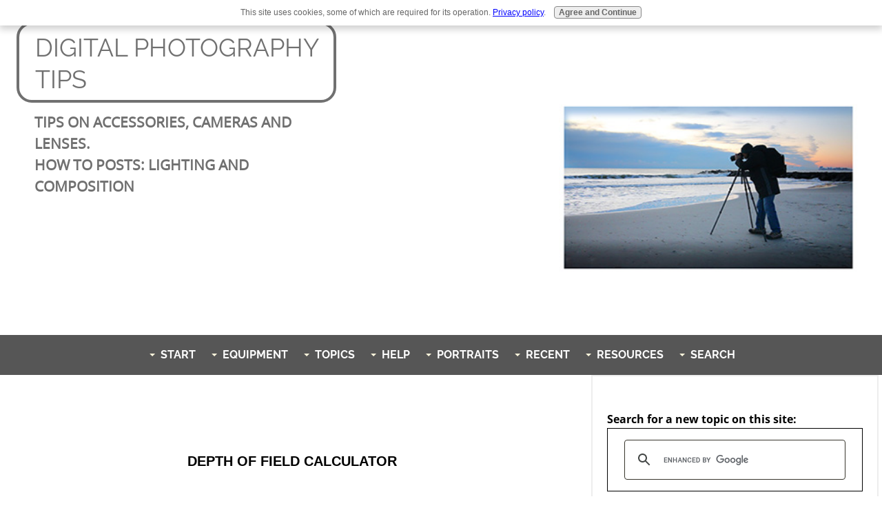

--- FILE ---
content_type: text/html
request_url: https://www.better-digital-photo-tips.com/comments-on-depth-of-field.html
body_size: 17722
content:
<!DOCTYPE HTML>
<html xmlns:og="http://opengraphprotocol.org/schema/" xmlns:fb="http://www.facebook.com/2008/fbml">
<head><meta http-equiv="content-type" content="text/html; charset=UTF-8"><title>Comments on Depth of Field</title><meta name="description" content="Comments on Depth of Field"><meta id="viewport" name="viewport" content="width=device-width, initial-scale=1">
    <link href="/sd/support-files/style.css" rel="stylesheet" type="text/css">
<!-- start: tool_blocks.sbi_html_head -->
    <!-- Global site tag (gtag.js) - Google Analytics -->
<script async src="https://www.googletagmanager.com/gtag/js?id=G-KR9C2BTTHB"></script>
<script>
  window.dataLayer = window.dataLayer || [];
  function gtag(){dataLayer.push(arguments);}
  gtag('js', new Date());

  gtag('config', 'G-KR9C2BTTHB');
</script>
    <link rel="apple-touch-icon" sizes="57x57" href="/favicon-57x57.png">    <link rel="apple-touch-icon" sizes="60x60" href="/favicon-60x60.png">    <link rel="apple-touch-icon" sizes="72x72" href="/favicon-72x72.png">    <link rel="apple-touch-icon" sizes="76x76" href="/favicon-76x76.png">    <link rel="apple-touch-icon" sizes="114x114" href="/favicon-114x114.png">    <link rel="apple-touch-icon" sizes="120x120" href="/favicon-120x120.png">    <link rel="apple-touch-icon" sizes="144x144" href="/favicon-144x144.png">    <link rel="apple-touch-icon" sizes="152x152" href="/favicon-152x152.png">    <link rel="apple-touch-icon" sizes="180x180" href="/favicon-180x180.png">    <link rel="icon" type="image/png" href="/favicon-36x36.png" sizes="36x36">    <link rel="icon" type="image/png" href="/favicon-48x48.png" sizes="48x48">    <link rel="icon" type="image/png" href="/favicon-72x72.png" sizes="72x72">    <link rel="icon" type="image/png" href="/favicon-96x96.png" sizes="96x96">    <link rel="icon" type="image/png" href="/favicon-144x144.png" sizes="144x144">    <link rel="icon" type="image/png" href="/favicon-192x192.png" sizes="192x192">    <link rel="icon" type="image/png" href="/favicon-16x16.png" sizes="16x16">    <link rel="icon" type="image/png" href="/favicon-32x32.png" sizes="32x32">    <link rel="icon" type="image/png" href="/favicon-48x48.png" sizes="48x48"><link rel="alternate" type="application/rss+xml" title="RSS" href="https://www.better-digital-photo-tips.com/photography-tips.xml">
<meta property="fb:app_id" content="1755763501371349" />

<!-- SD -->
<link rel="stylesheet" type="text/css" href="/fonts/open-sans/400.css">
<link rel="stylesheet" type="text/css" href="/fonts/raleway/400.css">
<link rel="stylesheet" type="text/css" href="/fonts/open-sans/400-italic.css">
<link rel="stylesheet" type="text/css" href="/fonts/open-sans/700-italic.css">
<link rel="stylesheet" type="text/css" href="/fonts/open-sans/700.css">
<link rel="stylesheet" type="text/css" href="/fonts/raleway/400-italic.css">
<link rel="stylesheet" type="text/css" href="/fonts/raleway/700-italic.css">
<link rel="stylesheet" type="text/css" href="/fonts/raleway/700.css">



    
    
    <script type="text/javascript" language="JavaScript">var https_page =0</script>


    <script src="//www.better-digital-photo-tips.com/sd/support-files/gdprcookie.js" async defer type="text/javascript"></script><!-- end: tool_blocks.sbi_html_head -->

<link rel="shortcut icon" type="image/vnd.microsoft.icon" href="https://www.better-digital-photo-tips.com/favicon.ico">

<link rel="canonical" href="https://www.better-digital-photo-tips.com/comments-on-depth-of-field.html"/>
<meta property="og:site_name" content="Digital Photography Tips" />
<meta property="og:title" content="Comments on Depth of Field" />
<meta property="og:description" content="Comments on Depth of Field" />
<meta property="og:type" content="article" />
<meta property="og:url" content="https://www.better-digital-photo-tips.com/comments-on-depth-of-field.html" />
<meta property="og:image" content="https://www.better-digital-photo-tips.com/digital-photography-tips-fb.jpg" />

<meta property="fb:app_id" content="1755763501371349" />
<style type="text/css">
.fb-button {
    margin-bottom:10px;
}
</style><script language="JavaScript" type="text/javascript">
<!--

function MM_swapImgRestore() 
{
    var i,x,a=document.MM_sr; for(i=0;a&&i<a.length&&(x=a[i])&&x.oSrc;i++) x.src=x.oSrc;
}

function MM_preloadImages() 
{
    var d=document; 
    if(d.images)
    { 
	if(!d.MM_p) d.MM_p=new Array();
	var i,j=d.MM_p.length,a=MM_preloadImages.arguments; 
	for(i=0; i<a.length; i++)
	    if (a[i].indexOf("#")!=0)
	    { 
		d.MM_p[j]=new Image; d.MM_p[j++].src=a[i];
	    }
    }
}

function MM_swapImage() 
{
    var i,j=0,x,a=MM_swapImage.arguments; 
    document.MM_sr=new Array; 
    for(i=0;i<(a.length-2);i+=3)
	if ((x=MM_findObj(a[i]))!=null){document.MM_sr[j++]=x; if(!x.oSrc) x.oSrc=x.src; x.src=a[i+2];}
}

function MM_openBrWindow(theURL,winName,features) 
{
    window.open(theURL,winName,features);
}

function MM_findObj(n, d) 
{
    var p,i,x;  
    if(!d) d=document; if((p=n.indexOf("?"))>0&&parent.frames.length) 
    {
	d=parent.frames[n.substring(p+1)].document; n=n.substring(0,p);
    }
    if(!(x=d[n])&&d.all) 
	x=d.all[n]; 
    for (i=0;!x&&i<d.forms.length;i++) x=d.forms[i][n];
    for(i=0;!x&&d.layers&&i<d.layers.length;i++) 
	x=MM_findObj(n,d.layers[i].document);
    if(!x && d.getElementById) 
	x=d.getElementById(n); 
    return x;
			
}
//-->
</script>

<script language="JavaScript" type="text/JavaScript">
<!--
function MM_displayStatusMsg(msgStr) { //v1.0
  status=msgStr;
  document.MM_returnValue = true;
}
//-->
</script>



<!-- start: shared_blocks.31071243#end-of-head -->

<!-- Replaced by GA Connected Service -->

<script type="text/javascript" async="async" data-noptimize="1" data-cfasync="false" src="//scripts.scriptwrapper.com/tags/0bc5cfd5-4150-4420-983e-96ad8496fa26.js"></script>


<script data-grow-initializer="">!(function(){window.growMe||((window.growMe=function(e){window.growMe._.push(e);}),(window.growMe._=[]));var e=document.createElement("script");(e.type="text/javascript"),(e.src="https://faves.grow.me/main.js"),(e.defer=!0),e.setAttribute("data-grow-faves-site-id","U2l0ZTowYmM1Y2ZkNS00MTUwLTQ0MjAtOTgzZS05NmFkODQ5NmZhMjY=");var t=document.getElementsByTagName("script")[0];t.parentNode.insertBefore(e,t);})();</script>

<!-- end: shared_blocks.31071243#end-of-head -->
    
    <script type="text/javascript">
        var FIX = FIX || {};    </script>
    
</head>
<body class="responsive">

    <div id="PageWrapper" class="modern">

      <div id="HeaderWrapper">
        <div id="Header">
          <div class="Liner">
            <div class="WebsiteName">
              <a href="/">Digital Photography Tips</a>
            </div><div class="Tagline">TIPS ON ACCESSORIES, CAMERAS AND LENSES.<BR>HOW TO POSTS:  LIGHTING AND COMPOSITION</div>
<!-- start: shared_blocks.31071225#top-of-header -->

<div class="" style="width: 100%; box-sizing: border-box"><!-- start: tool_blocks.navbar.horizontal.center --><div class="ResponsiveNavWrapper"> 
 	      <div class="ResponsiveNavButton"><span>Menu</span></div><div class="HorizontalNavBarCenter HorizontalNavBar HorizontalNavBarCSS ResponsiveNav"><ul class="root"><li class="li1 submenu"><span class="navheader">START</span><ul><li class="li2"><a href="/">Beginners Tips Here</a></li><li class="li2"><a href="/disclosure-statement.html">Disclosure</a></li></ul></li><li class="li1 submenu"><span class="navheader">EQUIPMENT</span><ul><li class="li2"><a href="/digital-camera-accessories.html">Camera Accessories</a></li><li class="li2"><a href="/camera-tripod-reviews.html">Tripod Reviews</a></li><li class="li2"><a href="/monopod-reviews.html">Monopod Reviews</a></li><li class="li2"><a href="/camera-lens-basics.html">Camera Lens Basics</a></li><li class="li2"><a href="/photography-lighting-equipment.html">Lighting Equipment</a></li><li class="li2"><a href="/macro-photography-equipment.html">Macro Equipment</a></li></ul></li><li class="li1 submenu"><span class="navheader">TOPICS</span><ul><li class="li2"><a href="/photography-lighting.html">Lighting</a></li><li class="li2"><a href="/photography-composition-techniques.html">Composition</a></li><li class="li2"><a href="/macro-photography.html">Macro</a></li><li class="li2"><a href="/nature-photography.html">Nature</a></li></ul></li><li class="li1 submenu"><span class="navheader">HELP</span><ul><li class="li2"><a href="/photography-definitions.html">Definitions</a></li><li class="li2"><a href="/basic-photography-information.html">Basics</a></li><li class="li2"><a href="/how-to-photograph.html">How To Photograph ...</a></li></ul></li><li class="li1 submenu"><span class="navheader">PORTRAITS</span><ul><li class="li2"><a href="/portrait-photography-tips.html">Portrait Tips</a></li><li class="li2"><a href="/photography-poses.html">Portrait Posing</a></li></ul></li><li class="li1 submenu"><span class="navheader">RECENT</span><ul><li class="li2"><a href="/photography-tips-blog.html">Blog</a></li><li class="li2"><a href="/inspirational-nature-photos.html">Recent Inspiration</a></li></ul></li><li class="li1 submenu"><span class="navheader">RESOURCES</span><ul><li class="li2"><a href="/subscribe-to-digital-photography-tips-newsletter.html">Newsletter</a></li><li class="li2"><a href="/resources.html">My Favorite Resources</a></li><li class="li2"><a href="/about-digital-photography-tips.html">About Bruce Lovelace</a></li></ul></li><li class="li1 submenu"><span class="navheader">SEARCH</span><ul><li class="li2"><a href="/digital-photography-tips-search.html">SEARCH</a></li><li class="li2"><a href="/sitemap.html">SITEMAP</a></li></ul></li></ul></div></div>
    <!-- end: tool_blocks.navbar.horizontal.center -->
</div>
<!-- end: shared_blocks.31071225#top-of-header -->
<!-- start: shared_blocks.31071178#bottom-of-header -->

<div class="" style="width: 100%; box-sizing: border-box"></div>
<!-- end: shared_blocks.31071178#bottom-of-header -->
</div><!-- end Liner -->
        </div><!-- end Header -->
      </div><!-- end HeaderWrapper -->

      <div id="ColumnsWrapper">
        <div id="ContentWrapper">
          <div id="ContentColumn">
            <div class="Liner">
<!-- start: shared_blocks.31071164#above-h1 -->

<div class="" style="margin-left: 10px; margin-right: 10px; margin-bottom: 30px; padding-left: 10px; padding-right: 10px; padding-top: 16px; padding-bottom: 10px; width: 100%; box-sizing: border-box"></div>
<!-- end: shared_blocks.31071164#above-h1 -->


<!--  -->
<style type="text/css">
  
  .errFld {
    padding: 3px;
  }
  .errFldOn {
    padding: 0px;
    border: 3px solid red;
  }
  .errMsg {
    font-weight: bold;
    color: red;
    visibility: hidden;
  }
  .errMsgOn {
    visibility: visible;
  }

  #edit textarea {
    border: 1px solid #000;
  }

  /* used in both edit and preview modes */
  .editTitle {
    font-size: 22px;
    font-weight: bold;
    text-align: center;
  }
  #preview .editTitle {
    margin-top: 0px;
  }
  .editName, .editCountry {
    text-align: center;
  }
  .editName, .editCountry, .editBody {
  }
  .editBody {
    text-align: left;
  }
  #preview {
    margin-left: auto;
    margin-right: auto;
  }
  
  .GadSense {
  float:left; 
  vertical-align:top; 
  padding:0 8px 8px 0; 
  margin:0 8px 0px 0;
  }

	.gLinkUnitTop {
	width:466px;
	margin:12px auto;
	}
	
	.gLinkUnitBot {
	width:120px;
	float:right;
	margin:4px 0 24px 36px;
	}
  
</style>


  <div id="submission_29446671" style="border:0px solid black;padding:5px;">

    
      
        <h1 style="text-align:center;">Depth of Field Calculator</h1>
       
    
    <p style="text-align:center;">
      
      
    </p>
    
    

    

      <script type="text/javascript">
        function showPreview(id) {
          // find all the preview divs
          var parts = id.split('_');
          var sub = parts[0];

          var divs = document.getElementsByTagName('div');
          var imagePreviews = [];
          for (var i=0, ilen=divs.length; i<ilen; i++) {
            var div = divs[i];
            if (/(^|\s+)imagePreview(\s+|$)/.test(div.className)) {
              imagePreviews.push(div);
            }
          }

          // hide first and then show to avoid having two previews visible
          // at the same time.
          //
          // hide other previews
          for (var i=0, ilen=imagePreviews.length; i<ilen; i++) {
            var imagePreview = imagePreviews[i];
            var subgroup = new RegExp('preview_'+sub+'_');
            if (imagePreview.id.match(subgroup) && imagePreview.id != 'preview_'+id) {
              imagePreview.style.display = 'none';
            }
          }
          // show the current preview
          for (var i=0, ilen=imagePreviews.length; i<ilen; i++) {
            var imagePreview = imagePreviews[i];
            if (imagePreview.id == 'preview_'+id) {
              imagePreview.style.display = '';
            }
          }
        }
        function stopPropagation(e) {
          if (e.stopPropagation) {
            e.stopPropagation();
          }
          else {
            e.cancelBubble = true;
          }
        }
      </script>

      
        <div class="imagePreview" id="preview_29446671_1" style="">
          <p style="text-align:center;">
            
            	<img src="//www.better-digital-photo-tips.com/images/depth-of-field-calculator-21727859.jpg" alt="" title="" width="385" height="385">
			            	
            
                <br /><div style="margin-top:5px; text-align:center">
                <a href="http://pinterest.com/pin/create/button/?media=https%3A%2F%2Fwww.better-digital-photo-tips.com%2Fimages%2Fdepth-of-field-calculator-21727859.jpg&url=https%3A%2F%2Fwww.better-digital-photo-tips.com%2Fdepth-of-field-calculator.html&description=I%20just%20found%20this%20cute%20little%20calculator%20on%20Amazon%20for%20those%20who%20really%20want%20the%20ability%20to%20quickly%20figure%20the%20depth%20of%20field%20during%20a%20photo%20shoot.%20%20%20Accurate" class="pin-it-button" count-layout="none"><img border="0" src="//assets.pinterest.com/images/PinExt.png" title="Pin It" /></a>
                </div>
            
          </p>
          <p style="font-weight:bold;text-align:center;"></p>
        </div>
      

      <!-- Thumbnails section -->
      <style type="text/css">
        table#thumbs {margin:0 auto}
        table#thumbs td {text-align:center; vertical-align:bottom}
      </style>
      <div style="text-align:center">
      <table id="thumbs">
       <tr>
        
       </tr>
      </table>
      </div>
      <!-- End of thumbnails section -->
    
    
    
    
    
    
   <p>
        I just found this cute little calculator on Amazon for those who really want the ability to quickly figure the depth of field during a photo shoot. <br><br>Accurate control of DOF is one of those skills that can separate you from taking average photos to great photos. There are several different ones available, as well as several FREE apps you can download. Here is the link to the calculators:  <a target="_blank" rel="nofollow"href="https://www.amazon.com/s/?_encoding=UTF8&camp=1789&creative=390957&field-keywords=depth%20of%20field%20calculator&linkCode=ur2&rh=i%3Aaps%2Ck%3Adepth%20of%20field%20calculator&sprefix=depth%20of%20field%2Caps%2C155&tag=digphotip-20&url=search-alias%3Daps">Depth of Field Calculator</a><img src="https://www.assoc-amazon.com/e/ir?t=digphotip-20&l=ur2&o=1" width="1" height="1" border="0" alt="" style="border:none !important; margin:0px !important;" />
   </p>
    

  </div>

    

    
      
	
        
        
	  
      <table id="comments" style="width:100%; max-width:450px;" border="0" cellpadding="4" cellspacing="0">
  <tr>
    <td>
      <h3 style="text-align:center;">
        Comments for Depth of Field Calculator<br>
        <!-- Depth of Field Calculator -->
      </h3>
      
      <p style="text-align:center; font-weight:bold;">
      	Average Rating <img src="https://www.better-digital-photo-tips.com/objects/star2.gif" width="14" height="14" alt="star"><img src="https://www.better-digital-photo-tips.com/objects/star2.gif" width="14" height="14" alt="star"><img src="https://www.better-digital-photo-tips.com/objects/star2.gif" width="14" height="14" alt="star"><img src="https://www.better-digital-photo-tips.com/objects/star2.gif" width="14" height="14" alt="star">
      </p>
      

      <p style="text-align:center">
         <a href="https://www.better-digital-photo-tips.com/depth-of-field-calculator-comment-form.html">Click here to add your own comments</a>
      </p>
 

      
        
    </td>
  </tr>

  
    <tr>
      <td style="text-align:center;">
        <div id="29634179">
          
<div id="comment_29634179">
  <table style="width:100%; padding:4px;">
    <tr>
      
      <td valign="top" style="width:25%;text-align:left;" class="date" >
	
        Sep 27, 2013<br>
	
        
	
           <strong>Rating</strong><br>
           <img src="https://www.better-digital-photo-tips.com/objects/star2.gif" width="14" height="14" alt="star"><img src="https://www.better-digital-photo-tips.com/objects/star2.gif" width="14" height="14" alt="star"><img src="https://www.better-digital-photo-tips.com/objects/star2.gif" width="14" height="14" alt="star"><img src="https://www.better-digital-photo-tips.com/objects/star2.gif" width="14" height="14" alt="star">
	
      </td>
      <td valign="top" style="text-align:left;" >
        <strong>DOF Calculator</strong>

		
          	  <br>
		

        <!-- Anonymous -->
        <span class="author" style="text-align:left;"><strong>by: Anonymous </strong></span>
        <br>
        <br><span class="subBodyText">
        Useful to see how dramatic certain changes in settings will affect depth of field.<br><br>May take a little practice to get used to using it.<br><br>Definitely easy to take with you on a photo shoot due to its small and flat shape.</span>
      </td>
    </tr>
  </table>
  <hr>
</div>





        </div>
      </td>
    </tr>
  

  
  <tr>
    <td>

    <p style="text-align:center;">
         <a href="https://www.better-digital-photo-tips.com/depth-of-field-calculator-comment-form.html">Click here to add your own comments</a>
    </p>

    

        
    
        <p>
        <a href="https://www.better-digital-photo-tips.com/depth-of-field.html#INV">
        Join in and write your own page! It's easy to do. How? Simply click here to return to <b>Examples of depth of field</b>.</a>
        <!-- Examples of depth of field -->
        </p>
    

    
    
    
    
    </td>
  </tr>
  
</table>

	
      

    
    
    
    
    
        
            <script type="text/javascript" src="//assets.pinterest.com/js/pinit.js"></script>
        
    
        
    <!--  -->
    <!-- Examples of depth of field -->


<!--  -->
<style type="text/css">
  
  .errFld {
    padding: 3px;
  }
  .errFldOn {
    padding: 0px;
    border: 3px solid red;
  }
  .errMsg {
    font-weight: bold;
    color: red;
    visibility: hidden;
  }
  .errMsgOn {
    visibility: visible;
  }

  #edit textarea {
    border: 1px solid #000;
  }

  /* used in both edit and preview modes */
  .editTitle {
    font-size: 22px;
    font-weight: bold;
    text-align: center;
  }
  #preview .editTitle {
    margin-top: 0px;
  }
  .editName, .editCountry {
    text-align: center;
  }
  .editName, .editCountry, .editBody {
  }
  .editBody {
    text-align: left;
  }
  #preview {
    margin-left: auto;
    margin-right: auto;
  }
  
  .GadSense {
  float:left; 
  vertical-align:top; 
  padding:0 8px 8px 0; 
  margin:0 8px 0px 0;
  }

	.gLinkUnitTop {
	width:466px;
	margin:12px auto;
	}
	
	.gLinkUnitBot {
	width:120px;
	float:right;
	margin:4px 0 24px 36px;
	}
  
</style>


  <div id="submission_29206211" style="border:0px solid black;padding:5px;">

    
      
        <h2 style="text-align:center;">Depth of Field Comparison of F-4 and F-8</h2>
       
    
    <p style="text-align:center;">
      
        by Photo TipMan
      
      
        <br>(USA)
      
    </p>
    
    

    

      <script type="text/javascript">
        function showPreview(id) {
          // find all the preview divs
          var parts = id.split('_');
          var sub = parts[0];

          var divs = document.getElementsByTagName('div');
          var imagePreviews = [];
          for (var i=0, ilen=divs.length; i<ilen; i++) {
            var div = divs[i];
            if (/(^|\s+)imagePreview(\s+|$)/.test(div.className)) {
              imagePreviews.push(div);
            }
          }

          // hide first and then show to avoid having two previews visible
          // at the same time.
          //
          // hide other previews
          for (var i=0, ilen=imagePreviews.length; i<ilen; i++) {
            var imagePreview = imagePreviews[i];
            var subgroup = new RegExp('preview_'+sub+'_');
            if (imagePreview.id.match(subgroup) && imagePreview.id != 'preview_'+id) {
              imagePreview.style.display = 'none';
            }
          }
          // show the current preview
          for (var i=0, ilen=imagePreviews.length; i<ilen; i++) {
            var imagePreview = imagePreviews[i];
            if (imagePreview.id == 'preview_'+id) {
              imagePreview.style.display = '';
            }
          }
        }
        function stopPropagation(e) {
          if (e.stopPropagation) {
            e.stopPropagation();
          }
          else {
            e.cancelBubble = true;
          }
        }
      </script>

      
        <div class="imagePreview" id="preview_29206211_1" style="">
          <p style="text-align:center;">
            
            	<img src="//www.better-digital-photo-tips.com/images/depth-of-field-comparison-of-f4-and-f8-21705086.jpg" alt="" title="" width="400" height="320">
			            	
            
          </p>
          <p style="font-weight:bold;text-align:center;"></p>
        </div>
      
        <div class="imagePreview" id="preview_29206211_2" style="display:none">
          <p style="text-align:center;">
            
            	<img src="//www.better-digital-photo-tips.com/images/depth-of-field-comparison-of-f4-and-f8-21705087.jpg" alt="" title="" width="400" height="320">
			            	
            
          </p>
          <p style="font-weight:bold;text-align:center;"></p>
        </div>
      

      <!-- Thumbnails section -->
      <style type="text/css">
        table#thumbs {margin:0 auto}
        table#thumbs td {text-align:center; vertical-align:bottom}
      </style>
      <div style="text-align:center">
      <table id="thumbs">
       <tr>
        
            <td>
              <a href="#29206211_1preview" onclick="showPreview('29206211_1');stopPropagation(event);return false;">
              	
              		<img src="//www.better-digital-photo-tips.com/images/thumb_depth-of-field-comparison-of-f4-and-f8-21705086.jpg" alt="" title="" style="border:0;" width="100" height="80">
				              	
              </a>
              
                  <br />
                  <div style="margin-top:2px">
                  <a href="http://pinterest.com/pin/create/button/?media=https%3A%2F%2Fwww.better-digital-photo-tips.com%2Fimages%2Fdepth-of-field-comparison-of-f4-and-f8-21705086.jpg&url=https%3A%2F%2Fwww.better-digital-photo-tips.com%2Fdepth-of-field-comparison-of-f4-and-f8.html&description=I%20shot%20this%20using%20a%20full-sized%20sensor%20camera%20with%20a%2024-105mm%20lens%20attached%2C%20set%20at%20105%20mm.%20%20You%20can%20see%20the%20dramatic%20difference%20between%20F-4%20and%20F-8.%20%20The" class="pin-it-button" count-layout="none"><img border="0" src="//assets.pinterest.com/images/PinExt.png" title="Pin It" /></a>
                  </div>
              
            </td>
        
            <td>
              <a href="#29206211_2preview" onclick="showPreview('29206211_2');stopPropagation(event);return false;">
              	
              		<img src="//www.better-digital-photo-tips.com/images/thumb_depth-of-field-comparison-of-f4-and-f8-21705087.jpg" alt="" title="" style="border:0;" width="100" height="80">
				              	
              </a>
              
                  <br />
                  <div style="margin-top:2px">
                  <a href="http://pinterest.com/pin/create/button/?media=https%3A%2F%2Fwww.better-digital-photo-tips.com%2Fimages%2Fdepth-of-field-comparison-of-f4-and-f8-21705087.jpg&url=https%3A%2F%2Fwww.better-digital-photo-tips.com%2Fdepth-of-field-comparison-of-f4-and-f8.html&description=I%20shot%20this%20using%20a%20full-sized%20sensor%20camera%20with%20a%2024-105mm%20lens%20attached%2C%20set%20at%20105%20mm.%20%20You%20can%20see%20the%20dramatic%20difference%20between%20F-4%20and%20F-8.%20%20The" class="pin-it-button" count-layout="none"><img border="0" src="//assets.pinterest.com/images/PinExt.png" title="Pin It" /></a>
                  </div>
              
            </td>
        
       </tr>
      </table>
      </div>
      <!-- End of thumbnails section -->
    
    
    
    
    
    
   <p>
        I shot this using a full-sized sensor camera with a 24-105mm lens attached, set at 105 mm.  You can see the dramatic difference between F-4 and F-8.<br><br>The Depth of field is still fairly narrow in both examples for 3 reason:<br><br>1. Telephoto setting of zoom lens at 105.<br>2.  Full-sized sensors have less depth than small sensors and a whole lot less than tiny sensors like cell phones.<br>3. The distance from the subject to the front of the lens is small.  Close-up and macro photography have very shallow depth of field, even a very small apertures.<br><br><a href="https://www.better-digital-photo-tips.com/what-is-depth-of-field.html">Valuable definition of depth of field</a><br><br>
   </p>
    

  </div>

    

    
      
	
        
        
	  
      <table id="comments" style="width:100%; max-width:450px;" border="0" cellpadding="4" cellspacing="0">
  <tr>
    <td>
      <h3 style="text-align:center;">
        Comments for Depth of Field Comparison of F-4 and F-8<br>
        <!-- Depth of Field Comparison of F-4 and F-8 -->
      </h3>
      
      <p style="text-align:center; font-weight:bold;">
      	Average Rating <img src="https://www.better-digital-photo-tips.com/objects/star2.gif" width="14" height="14" alt="star"><img src="https://www.better-digital-photo-tips.com/objects/star2.gif" width="14" height="14" alt="star"><img src="https://www.better-digital-photo-tips.com/objects/star2.gif" width="14" height="14" alt="star">
      </p>
      

      <p style="text-align:center">
         <a href="https://www.better-digital-photo-tips.com/depth-of-field-comparison-of-f4-and-f8-comment-form.html">Click here to add your own comments</a>
      </p>
 

      
        
    </td>
  </tr>

  
    <tr>
      <td style="text-align:center;">
        <div id="29695508">
          
<div id="comment_29695508">
  <table style="width:100%; padding:4px;">
    <tr>
      
      <td valign="top" style="width:25%;text-align:left;" class="date" >
	
        Oct 27, 2013<br>
	
        
	
           <strong>Rating</strong><br>
           <img src="https://www.better-digital-photo-tips.com/objects/star2.gif" width="14" height="14" alt="star"><img src="https://www.better-digital-photo-tips.com/objects/star2.gif" width="14" height="14" alt="star"><img src="https://www.better-digital-photo-tips.com/objects/star2.gif" width="14" height="14" alt="star">
	
      </td>
      <td valign="top" style="text-align:left;" >
        <strong>Depth of Field Comparison Pictures</strong>

		
          	  <br>
		

        <!-- Photos breakdown Barriers -->
        <span class="author" style="text-align:left;"><strong>by: Photos breakdown Barriers </strong></span>
        <br>
        <br><span class="subBodyText">
        You can see a pretty big difference in the photos of the two computer keyboards.<br><br>Can you think of some other subjects that would better illustrate the difference when you double your f-stop?<br><br>I think it would be great if a reader of <i>Digital Photo Tips</i> could provide other samples of shallow and deep depth of field.</span>
      </td>
    </tr>
  </table>
  <hr>
</div>





        </div>
      </td>
    </tr>
  

  
  <tr>
    <td>

    <p style="text-align:center;">
         <a href="https://www.better-digital-photo-tips.com/depth-of-field-comparison-of-f4-and-f8-comment-form.html">Click here to add your own comments</a>
    </p>

    

        
    
        <p>
        <a href="https://www.better-digital-photo-tips.com/depth-of-field.html#INV">
        Join in and write your own page! It's easy to do. How? Simply click here to return to <b>Examples of depth of field</b>.</a>
        <!-- Examples of depth of field -->
        </p>
    

    
    
    
    
    </td>
  </tr>
  
</table>

	
      

    
    
    
    
    
        
            <script type="text/javascript" src="//assets.pinterest.com/js/pinit.js"></script>
        
    
        
    <!-- Photo TipMan -->
    <!-- Examples of depth of field -->


<!--  -->
<style type="text/css">
  
  .errFld {
    padding: 3px;
  }
  .errFldOn {
    padding: 0px;
    border: 3px solid red;
  }
  .errMsg {
    font-weight: bold;
    color: red;
    visibility: hidden;
  }
  .errMsgOn {
    visibility: visible;
  }

  #edit textarea {
    border: 1px solid #000;
  }

  /* used in both edit and preview modes */
  .editTitle {
    font-size: 22px;
    font-weight: bold;
    text-align: center;
  }
  #preview .editTitle {
    margin-top: 0px;
  }
  .editName, .editCountry {
    text-align: center;
  }
  .editName, .editCountry, .editBody {
  }
  .editBody {
    text-align: left;
  }
  #preview {
    margin-left: auto;
    margin-right: auto;
  }
  
  .GadSense {
  float:left; 
  vertical-align:top; 
  padding:0 8px 8px 0; 
  margin:0 8px 0px 0;
  }

	.gLinkUnitTop {
	width:466px;
	margin:12px auto;
	}
	
	.gLinkUnitBot {
	width:120px;
	float:right;
	margin:4px 0 24px 36px;
	}
  
</style>


  <div id="submission_30291972" style="border:0px solid black;padding:5px;">

    
      
        <h2 style="text-align:center;">nice blurry background with photo of flower</h2>
       
    
    <p style="text-align:center;">
      
        by Photo TipMan
      
      
        <br>(USA)
      
    </p>
    
    

    

      <script type="text/javascript">
        function showPreview(id) {
          // find all the preview divs
          var parts = id.split('_');
          var sub = parts[0];

          var divs = document.getElementsByTagName('div');
          var imagePreviews = [];
          for (var i=0, ilen=divs.length; i<ilen; i++) {
            var div = divs[i];
            if (/(^|\s+)imagePreview(\s+|$)/.test(div.className)) {
              imagePreviews.push(div);
            }
          }

          // hide first and then show to avoid having two previews visible
          // at the same time.
          //
          // hide other previews
          for (var i=0, ilen=imagePreviews.length; i<ilen; i++) {
            var imagePreview = imagePreviews[i];
            var subgroup = new RegExp('preview_'+sub+'_');
            if (imagePreview.id.match(subgroup) && imagePreview.id != 'preview_'+id) {
              imagePreview.style.display = 'none';
            }
          }
          // show the current preview
          for (var i=0, ilen=imagePreviews.length; i<ilen; i++) {
            var imagePreview = imagePreviews[i];
            if (imagePreview.id == 'preview_'+id) {
              imagePreview.style.display = '';
            }
          }
        }
        function stopPropagation(e) {
          if (e.stopPropagation) {
            e.stopPropagation();
          }
          else {
            e.cancelBubble = true;
          }
        }
      </script>

      
        <div class="imagePreview" id="preview_30291972_1" style="">
          <p style="text-align:center;">
            
            	<img src="//www.better-digital-photo-tips.com/images/nice-blurry-background-with-photo-of-flower-21792408.jpg" alt="" title="" width="400" height="266">
			            	
            
                <br /><div style="margin-top:5px; text-align:center">
                <a href="http://pinterest.com/pin/create/button/?media=https%3A%2F%2Fwww.better-digital-photo-tips.com%2Fimages%2Fnice-blurry-background-with-photo-of-flower-21792408.jpg&url=https%3A%2F%2Fwww.better-digital-photo-tips.com%2Fnice-blurry-background-with-photo-of-flower.html&description=I%20found%20this%20beautiful%20use%20of%20limited%20depth%20of%20field%20and%20thought%20the%20readers%20of%20Digital%20Photo%20Tips%20would%20enjoy%20it.%20%20I%20found%20it%20on%20a%20web%20site%20called%20up-free.co" class="pin-it-button" count-layout="none"><img border="0" src="//assets.pinterest.com/images/PinExt.png" title="Pin It" /></a>
                </div>
            
          </p>
          <p style="font-weight:bold;text-align:center;"></p>
        </div>
      

      <!-- Thumbnails section -->
      <style type="text/css">
        table#thumbs {margin:0 auto}
        table#thumbs td {text-align:center; vertical-align:bottom}
      </style>
      <div style="text-align:center">
      <table id="thumbs">
       <tr>
        
       </tr>
      </table>
      </div>
      <!-- End of thumbnails section -->
    
    
    
    
    
    
   <p>
        I found this beautiful use of limited depth of field and thought the readers of Digital Photo Tips would enjoy it.<br><br>I found it on a web site called up-free.com
   </p>
    

  </div>

    

    
      
	
        
        
	  
      <table id="comments" style="width:100%; max-width:450px;" border="0" cellpadding="4" cellspacing="0">
  <tr>
    <td>
      <h3 style="text-align:center;">
        Comments for nice blurry background with photo of flower<br>
        <!-- nice blurry background with photo of flower -->
      </h3>
      
      <p style="text-align:center; font-weight:bold;">
      	Average Rating <img src="https://www.better-digital-photo-tips.com/objects/star2.gif" width="14" height="14" alt="star"><img src="https://www.better-digital-photo-tips.com/objects/star2.gif" width="14" height="14" alt="star"><img src="https://www.better-digital-photo-tips.com/objects/star2.gif" width="14" height="14" alt="star"><img src="https://www.better-digital-photo-tips.com/objects/star2.gif" width="14" height="14" alt="star"><img src="https://www.better-digital-photo-tips.com/objects/star2.gif" width="14" height="14" alt="star">
      </p>
      

      <p style="text-align:center">
         <a href="https://www.better-digital-photo-tips.com/nice-blurry-background-with-photo-of-flower-comment-form.html">Click here to add your own comments</a>
      </p>
 

      
        
    </td>
  </tr>

  
    <tr>
      <td style="text-align:center;">
        <div id="30299220">
          
<div id="comment_30299220">
  <table style="width:100%; padding:4px;">
    <tr>
      
      <td valign="top" style="width:25%;text-align:left;" class="date" >
	
        Oct 09, 2014<br>
	
        
	
           <strong>Rating</strong><br>
           <img src="https://www.better-digital-photo-tips.com/objects/star2.gif" width="14" height="14" alt="star"><img src="https://www.better-digital-photo-tips.com/objects/star2.gif" width="14" height="14" alt="star"><img src="https://www.better-digital-photo-tips.com/objects/star2.gif" width="14" height="14" alt="star"><img src="https://www.better-digital-photo-tips.com/objects/star2.gif" width="14" height="14" alt="star"><img src="https://www.better-digital-photo-tips.com/objects/star2.gif" width="14" height="14" alt="star">
	
      </td>
      <td valign="top" style="text-align:left;" >
        <strong>Beautiful Photo!</strong>

		
          	  <br>
		

        <!-- Anonymous -->
        <span class="author" style="text-align:left;"><strong>by: Anonymous </strong></span>
        <br>
        <br><span class="subBodyText">
        Beautiful Photo!</span>
      </td>
    </tr>
  </table>
  <hr>
</div>





        </div>
      </td>
    </tr>
  

  
  <tr>
    <td>

    <p style="text-align:center;">
         <a href="https://www.better-digital-photo-tips.com/nice-blurry-background-with-photo-of-flower-comment-form.html">Click here to add your own comments</a>
    </p>

    

        
    
        <p>
        <a href="https://www.better-digital-photo-tips.com/examples-of-depth-of-field.html#INV">
        Join in and write your own page! It's easy to do. How? Simply click here to return to <b>Examples of depth of field</b>.</a>
        <!-- Examples of depth of field -->
        </p>
    

    
    
    
    
    </td>
  </tr>
  
</table>

	
      

    
    
    
    
    
        
            <script type="text/javascript" src="//assets.pinterest.com/js/pinit.js"></script>
        
    
        
    <!-- Photo TipMan -->
    <!-- Examples of depth of field -->




<!-- start: shared_blocks.31071234#above-socialize-it -->

<div class="" style="width: 100%; box-sizing: border-box"></div>
<!-- end: shared_blocks.31071234#above-socialize-it -->

<div class="RelatedPagesContainer" style="box-sizing: border-box"><h2>You might like these</h2>
<div class="RelatedPagesBlock" style="text-align:left"><!--  --><ul data-maxitems="3" class="across"><li><div class="relatedpages-default" id="relatedpages244994870" id="244994870">
            <div class="relatedPagesThumbnail "><a href="/best-focal-length-lens-for-travel-photography.html"   style="overflow: hidden;"><img style="height: 100%; width: auto; object-fit: cover;" src="/image-thumbnails/wide-angle-lens-comparison-with-telephoto.jpg/default.webp"alt="The Ultimate Travel Lens Showdown: Why You Might Be Overpacking. Pro and Cons of travel lenses. What&apos;s The Best Focal Length Lens For Travel Photography"
                   ></a></div>
            <div class="desc"> <h3><a href="/best-focal-length-lens-for-travel-photography.html">Best Focal Length Lens For Travel Photography</a></h3><p>The Ultimate Travel Lens Showdown: Why You Might Be Overpacking. Pro and Cons of travel lenses. What's The Best Focal Length Lens For Travel Photography</p></div></div></li><li><div class="relatedpages-default" id="relatedpages244994870" id="244994870">
            <div class="relatedPagesThumbnail "><a href="/fast-lenses-expensive.html"   style="overflow: hidden;"><img style="height: auto; width: 100%; object-fit: cover;" src="/image-thumbnails/fast-lenses-expensive.jpg/default.webp"alt="Recommended for sports, wildlife and nighttime photography, fast lenses are valuable but pricey Here are the reasons why are fast lenses expensive"
                   ></a></div>
            <div class="desc"> <h3><a href="/fast-lenses-expensive.html">Why Are Fast Lenses Expensive And How To Save Money on Fast Lenses</a></h3><p>Recommended for sports, wildlife and nighttime photography, fast lenses are valuable but pricey Here are the reasons why are fast lenses expensive</p></div></div></li><li><div class="relatedpages-default" id="relatedpages244994870" id="244994870">
            <div class="relatedPagesThumbnail "><a href="/how-to-clean-a-camera-lens.html"   style="overflow: hidden;"><img style="height: 100%; width: auto; object-fit: cover;" src="/image-thumbnails/lens-badly-needing-cleaning.jpg/default.webp"alt="Spotless Shots: A Guide to Camera Lens Cleaning. Biggest mistakes revealed. How to clean a camera lens the right way."
                   ></a></div>
            <div class="desc"> <h3><a href="/how-to-clean-a-camera-lens.html">How to Clean a Camera Lens- Helpful Guide With Cleaning Tips and Tools</a></h3><p>Spotless Shots: A Guide to Camera Lens Cleaning. Biggest mistakes revealed. How to clean a camera lens the right way.</p></div></div></li></ul>
    </div>
</div>

<div class="RelatedPagesContainer" style="box-sizing: border-box"><div class="RelatedPagesBlock" style="text-align:left"><!--  --><ul data-maxitems="3" class="across"><li><div class="relatedpages-default" id="relatedpages244994872" id="244994872">
            <div class="relatedPagesThumbnail "><a href="/best-travel-camera-bag.html"   style="overflow: hidden;"><img style="height: auto; width: 100%; object-fit: cover;" src="/image-thumbnails/best-travel-camera-bag.jpg/default.webp"alt="It&apos;s a personal choice based on what you need to carry. You can copy the foolproof method I came up with to choose the best travel camera bag for airline travel"
                   ></a></div>
            <div class="desc"> <h3><a href="/best-travel-camera-bag.html">How to Choose The Best Travel Camera Bag For Airline Travel</a></h3><p>It's a personal choice based on what you need to carry. You can copy the foolproof method I came up with to choose the best travel camera bag for airline travel</p></div></div></li><li><div class="relatedpages-default" id="relatedpages244994872" id="244994872">
            <div class="relatedPagesThumbnail "><a href="/digital-camera-accessories.html"   style="overflow: hidden;"><img style="height: 100%; width: auto; object-fit: cover;" src="/image-thumbnails/camera-accessory-choices-infographic.jpg/default.webp"alt="What camera gear to get first.Get great deals on the essential Digital Camera Accessories for your DSLR. Beginners Guide to 10 DSLR camera accessories."
                   ></a></div>
            <div class="desc"> <h3><a href="/digital-camera-accessories.html">5 Digital Camera Accessories For Beginners. Camera Gear You'll Love</a></h3><p>What camera gear to get first.Get great deals on the essential Digital Camera Accessories for your DSLR. Beginners Guide to 10 DSLR camera accessories.</p></div></div></li><li><div class="relatedpages-default" id="relatedpages244994872" id="244994872">
            <div class="relatedPagesThumbnail "><a href="/what-is-a-battery-grip.html"   style="overflow: hidden;"><img style="height: 100%; width: auto; object-fit: cover;" src="/image-thumbnails/battery-grip-photo.jpg/default.webp"alt="An intriguing digital camera accessory for several reasons, but what is a battery grip?"
                   ></a></div>
            <div class="desc"> <h3><a href="/what-is-a-battery-grip.html">What is a Battery Grip For, Is it Worth It and How to Install a Grip?</a></h3><p>An intriguing digital camera accessory for several reasons, but what is a battery grip?</p></div></div></li></ul>
    </div>
</div>

<div class="RelatedPagesContainer" style="box-sizing: border-box"><div class="RelatedPagesBlock" style="text-align:left"><!--  --><ul data-maxitems="3" class="across"><li><div class="relatedpages-default" id="relatedpages244994874" id="244994874">
            <div class="relatedPagesThumbnail "><a href="/sitemap.html"   style="overflow: hidden;"><img style="height: 100%; width: auto; object-fit: cover;" src="digital-photography-tips-fb.jpg"alt="The complete sitemap for better-digital-photo-tips.com Better Digital Photo Tips Index of Articles and Blog Posts"
                   ></a></div>
            <div class="desc"> <h3><a href="/sitemap.html">Sitemap: Better Digital Photography Tips Website. Photography Articles</a></h3><p>The complete sitemap for better-digital-photo-tips.com Better Digital Photo Tips Index of Articles and Blog Posts</p></div></div></li><li><div class="relatedpages-default" id="relatedpages244994874" id="244994874">
            <div class="relatedPagesThumbnail "><a href="/resources.html"   style="overflow: hidden;"><img style="height: 100%; width: auto; object-fit: cover;" src="/image-thumbnails/Keeble-Shuchat-camera-store.jpg/default.webp"alt="These are the photography products or services that I personally like and use. Helpful photography resources for you to improve your photography."
                   ></a></div>
            <div class="desc"> <h3><a href="/resources.html">Useful Photography Resources For You That I Use and Recommend</a></h3><p>These are the photography products or services that I personally like and use. Helpful photography resources for you to improve your photography.</p></div></div></li><li><div class="relatedpages-default" id="relatedpages244994874" id="244994874">
            <div class="relatedPagesThumbnail "><a href="/about-digital-photography-tips.html"   style="overflow: hidden;"><img style="height: auto; width: 100%; object-fit: cover;" src="/image-thumbnails/About-Longwood-gardens-succulent_4510.jpg/default.webp"alt="It&apos;s all about inspiration. What Inspired me to build this website for you. Find out more about the Digital Photography Tips website and inspire yourself."
                   ></a></div>
            <div class="desc"> <h3><a href="/about-digital-photography-tips.html">About The  Digital Photography Tips Website and Finding Inspiration</a></h3><p>It's all about inspiration. What Inspired me to build this website for you. Find out more about the Digital Photography Tips website and inspire yourself.</p></div></div></li></ul>
    </div>
</div>
<!-- start: shared_blocks.31071174#socialize-it -->

<div class="" style="width: 100%; box-sizing: border-box"></div>
<!-- end: shared_blocks.31071174#socialize-it -->
<!-- start: tool_blocks.social_sharing -->
<div class="SocialShare SocialShareMini"><a href="#" rel="noopener noreferrer" onclick="window.open('https://www.facebook.com/sharer.php?u='+ encodeURIComponent(document.location.href) +'&t=' + encodeURIComponent(document.title), 'sharer','toolbar=0,status=0,width=700,height=500,resizable=yes,scrollbars=yes');return false;" target="_blank" class="socialIcon facebook"><svg width="20" height="20" aria-hidden="true" focusable="false" data-prefix="fab" data-icon="facebook-square" role="img" xmlns="http://www.w3.org/2000/svg" viewBox="0 0 448 512"><path fill="currentColor" d="M400 32H48A48 48 0 0 0 0 80v352a48 48 0 0 0 48 48h137.25V327.69h-63V256h63v-54.64c0-62.15 37-96.48 93.67-96.48 27.14 0 55.52 4.84 55.52 4.84v61h-31.27c-30.81 0-40.42 19.12-40.42 38.73V256h68.78l-11 71.69h-57.78V480H400a48 48 0 0 0 48-48V80a48 48 0 0 0-48-48z" class=""></path></svg><span>Facebook</span></a><a href="#" rel="noopener noreferrer" onclick="window.open('https://twitter.com/intent/tweet?text=Reading%20about%20this:%20'+encodeURIComponent(document.title)+'%20-%20' + encodeURIComponent(document.location.href), 'sharer','toolbar=0,status=0,width=700,height=500,resizable=yes,scrollbars=yes');return false;" target="_blank" class="socialIcon twitter"><svg width="20" height="20" aria-hidden="true" focusable="false" data-prefix="fab" data-icon="twitter-square" role="img" viewBox="0 0 1200 1227" fill="none" xmlns="http://www.w3.org/2000/svg"><path d="M714.163 519.284L1160.89 0H1055.03L667.137 450.887L357.328 0H0L468.492 681.821L0 1226.37H105.866L515.491 750.218L842.672 1226.37H1200L714.137 519.284H714.163ZM569.165 687.828L521.697 619.934L144.011 79.6944H306.615L611.412 515.685L658.88 583.579L1055.08 1150.3H892.476L569.165 687.854V687.828Z" fill="currentColor"></path></svg><span>X</span></a><a href="#" rel="noopener noreferrer" onclick="var script = document.createElement('script');script.setAttribute('type','text/javascript');script.setAttribute('src', 'https://assets.pinterest.com/js/pinmarklet.js');document.getElementsByTagName('head')[0].appendChild(script);return false" target="_blank" class="socialIcon pinterest"><svg width="20" height="20" aria-hidden="true" focusable="false" data-prefix="fab" data-icon="pinterest-square" role="img" xmlns="http://www.w3.org/2000/svg" viewBox="0 0 448 512"><path fill="currentColor" d="M448 80v352c0 26.5-21.5 48-48 48H154.4c9.8-16.4 22.4-40 27.4-59.3 3-11.5 15.3-58.4 15.3-58.4 8 15.3 31.4 28.2 56.3 28.2 74.1 0 127.4-68.1 127.4-152.7 0-81.1-66.2-141.8-151.4-141.8-106 0-162.2 71.1-162.2 148.6 0 36 19.2 80.8 49.8 95.1 4.7 2.2 7.1 1.2 8.2-3.3.8-3.4 5-20.1 6.8-27.8.6-2.5.3-4.6-1.7-7-10.1-12.3-18.3-34.9-18.3-56 0-54.2 41-106.6 110.9-106.6 60.3 0 102.6 41.1 102.6 99.9 0 66.4-33.5 112.4-77.2 112.4-24.1 0-42.1-19.9-36.4-44.4 6.9-29.2 20.3-60.7 20.3-81.8 0-53-75.5-45.7-75.5 25 0 21.7 7.3 36.5 7.3 36.5-31.4 132.8-36.1 134.5-29.6 192.6l2.2.8H48c-26.5 0-48-21.5-48-48V80c0-26.5 21.5-48 48-48h352c26.5 0 48 21.5 48 48z" class=""></path></svg><span>Pinterest</span></a><a href="#" rel="noopener noreferrer" onclick="window.open('https://www.tumblr.com/share/link?url='+ encodeURIComponent(document.location.href) + '&name='+ encodeURIComponent(document.title), 'sharer','toolbar=0,status=0,width=700,height=500,resizable=yes,scrollbars=yes');return false;" target="_blank" class="socialIcon tumblr"><svg width="20" height="20" aria-hidden="true" focusable="false" data-prefix="fab" data-icon="tumblr-square" role="img" xmlns="http://www.w3.org/2000/svg" viewBox="0 0 448 512"><path fill="currentColor" d="M400 32H48C21.5 32 0 53.5 0 80v352c0 26.5 21.5 48 48 48h352c26.5 0 48-21.5 48-48V80c0-26.5-21.5-48-48-48zm-82.3 364.2c-8.5 9.1-31.2 19.8-60.9 19.8-75.5 0-91.9-55.5-91.9-87.9v-90h-29.7c-3.4 0-6.2-2.8-6.2-6.2v-42.5c0-4.5 2.8-8.5 7.1-10 38.8-13.7 50.9-47.5 52.7-73.2.5-6.9 4.1-10.2 10-10.2h44.3c3.4 0 6.2 2.8 6.2 6.2v72h51.9c3.4 0 6.2 2.8 6.2 6.2v51.1c0 3.4-2.8 6.2-6.2 6.2h-52.1V321c0 21.4 14.8 33.5 42.5 22.4 3-1.2 5.6-2 8-1.4 2.2.5 3.6 2.1 4.6 4.9l13.8 40.2c1 3.2 2 6.7-.3 9.1z" class=""></path></svg><span>Tumblr</span></a><a href="#" rel="noopener noreferrer" onclick="window.open('https://reddit.com/submit?url='+ encodeURIComponent(document.location.href) + '&title=' + encodeURIComponent(document.title), 'sharer','toolbar=0,status=0,width=700,height=500,resizable=yes,scrollbars=yes');return false;" target="_blank" class="socialIcon reddit"><svg width="20" height="20" aria-hidden="true" focusable="false" data-prefix="fab" data-icon="reddit-square" role="img" xmlns="http://www.w3.org/2000/svg" viewBox="0 0 448 512"><path fill="currentColor" d="M283.2 345.5c2.7 2.7 2.7 6.8 0 9.2-24.5 24.5-93.8 24.6-118.4 0-2.7-2.4-2.7-6.5 0-9.2 2.4-2.4 6.5-2.4 8.9 0 18.7 19.2 81 19.6 100.5 0 2.4-2.3 6.6-2.3 9 0zm-91.3-53.8c0-14.9-11.9-26.8-26.5-26.8-14.9 0-26.8 11.9-26.8 26.8 0 14.6 11.9 26.5 26.8 26.5 14.6 0 26.5-11.9 26.5-26.5zm90.7-26.8c-14.6 0-26.5 11.9-26.5 26.8 0 14.6 11.9 26.5 26.5 26.5 14.9 0 26.8-11.9 26.8-26.5 0-14.9-11.9-26.8-26.8-26.8zM448 80v352c0 26.5-21.5 48-48 48H48c-26.5 0-48-21.5-48-48V80c0-26.5 21.5-48 48-48h352c26.5 0 48 21.5 48 48zm-99.7 140.6c-10.1 0-19 4.2-25.6 10.7-24.1-16.7-56.5-27.4-92.5-28.6l18.7-84.2 59.5 13.4c0 14.6 11.9 26.5 26.5 26.5 14.9 0 26.8-12.2 26.8-26.8 0-14.6-11.9-26.8-26.8-26.8-10.4 0-19.3 6.2-23.8 14.9l-65.7-14.6c-3.3-.9-6.5 1.5-7.4 4.8l-20.5 92.8c-35.7 1.5-67.8 12.2-91.9 28.9-6.5-6.8-15.8-11-25.9-11-37.5 0-49.8 50.4-15.5 67.5-1.2 5.4-1.8 11-1.8 16.7 0 56.5 63.7 102.3 141.9 102.3 78.5 0 142.2-45.8 142.2-102.3 0-5.7-.6-11.6-2.1-17 33.6-17.2 21.2-67.2-16.1-67.2z" class=""></path></svg><span>Reddit</span></a><a href="#" rel="noopener noreferrer" onclick="window.open('https://api.whatsapp.com/send?text='+encodeURIComponent(document.location.href), 'sharer','toolbar=0,status=0,width=700,height=500,resizable=yes,scrollbars=yes');return false;" target="_blank" class="socialIcon whatsapp"><svg width="20" height="20" aria-hidden="true" focusable="false" data-prefix="fab" data-icon="whatsapp-square" role="img" xmlns="http://www.w3.org/2000/svg" viewBox="0 0 448 512"><path fill="currentColor" d="M224 122.8c-72.7 0-131.8 59.1-131.9 131.8 0 24.9 7 49.2 20.2 70.1l3.1 5-13.3 48.6 49.9-13.1 4.8 2.9c20.2 12 43.4 18.4 67.1 18.4h.1c72.6 0 133.3-59.1 133.3-131.8 0-35.2-15.2-68.3-40.1-93.2-25-25-58-38.7-93.2-38.7zm77.5 188.4c-3.3 9.3-19.1 17.7-26.7 18.8-12.6 1.9-22.4.9-47.5-9.9-39.7-17.2-65.7-57.2-67.7-59.8-2-2.6-16.2-21.5-16.2-41s10.2-29.1 13.9-33.1c3.6-4 7.9-5 10.6-5 2.6 0 5.3 0 7.6.1 2.4.1 5.7-.9 8.9 6.8 3.3 7.9 11.2 27.4 12.2 29.4s1.7 4.3.3 6.9c-7.6 15.2-15.7 14.6-11.6 21.6 15.3 26.3 30.6 35.4 53.9 47.1 4 2 6.3 1.7 8.6-1 2.3-2.6 9.9-11.6 12.5-15.5 2.6-4 5.3-3.3 8.9-2 3.6 1.3 23.1 10.9 27.1 12.9s6.6 3 7.6 4.6c.9 1.9.9 9.9-2.4 19.1zM400 32H48C21.5 32 0 53.5 0 80v352c0 26.5 21.5 48 48 48h352c26.5 0 48-21.5 48-48V80c0-26.5-21.5-48-48-48zM223.9 413.2c-26.6 0-52.7-6.7-75.8-19.3L64 416l22.5-82.2c-13.9-24-21.2-51.3-21.2-79.3C65.4 167.1 136.5 96 223.9 96c42.4 0 82.2 16.5 112.2 46.5 29.9 30 47.9 69.8 47.9 112.2 0 87.4-72.7 158.5-160.1 158.5z" class=""></path></svg><span>WhatsApp</span></a><a href="#" rel="noopener noreferrer" onclick="window.open('https://www.facebook.com/dialog/send?app_id=1755763501371349&link='+encodeURIComponent(document.location.href)+'&redirect_uri='+encodeURIComponent(document.location.href), 'sharer','toolbar=0,status=0,width=850,height=500,resizable=yes,scrollbars=yes');return false;" target="_blank" class="socialIcon messenger"><svg width="20" height="20" aria-hidden="true" focusable="false" data-prefix="fab" data-icon="facebook-messenger" role="img" xmlns="http://www.w3.org/2000/svg" viewBox="0 0 512 512"><path fill="currentColor" d="M256.55 8C116.52 8 8 110.34 8 248.57c0 72.3 29.71 134.78 78.07 177.94 8.35 7.51 6.63 11.86 8.05 58.23A19.92 19.92 0 0 0 122 502.31c52.91-23.3 53.59-25.14 62.56-22.7C337.85 521.8 504 423.7 504 248.57 504 110.34 396.59 8 256.55 8zm149.24 185.13l-73 115.57a37.37 37.37 0 0 1-53.91 9.93l-58.08-43.47a15 15 0 0 0-18 0l-78.37 59.44c-10.46 7.93-24.16-4.6-17.11-15.67l73-115.57a37.36 37.36 0 0 1 53.91-9.93l58.06 43.46a15 15 0 0 0 18 0l78.41-59.38c10.44-7.98 24.14 4.54 17.09 15.62z" class=""></path></svg><span>Messenger</span></a></div>
<!-- end: tool_blocks.social_sharing -->
<!-- start: shared_blocks.31071219#below-socialize-it -->

<div class="" style="width: 100%; box-sizing: border-box"></div>
<!-- end: shared_blocks.31071219#below-socialize-it -->
</div><!-- end Liner -->
          </div><!-- end ContentColumn -->
        </div><!-- end ContentWrapper -->

        <div id="NavWrapper">
          <div id="NavColumn">
            <div class="Liner">
<!-- start: shared_blocks.164971141#Google search engine box -->
<br><b><font size="3" color="black"><b>Search for a new topic on this site:</b></font><br><script>
  (function() {
    var cx = '010480679009448855824:0bnclitrpjk';
    var gcse = document.createElement('script');
    gcse.type = 'text/javascript';
    gcse.async = true;
    gcse.src = (document.location.protocol == 'https:' ? 'https:' : 'http:') +
        '//cse.google.com/cse.js?cx=' + cx;
    var s = document.getElementsByTagName('script')[0];
    s.parentNode.insertBefore(gcse, s);
  })();
</script>
<gcse:search></gcse:search>
<br></b>
<!-- end: shared_blocks.164971141#Google search engine box -->
<!-- start: tool_blocks.whatsnew.[base64] -->
<div class="WhatsNew" style="width: 100%">
      <h2><a href="https://www.better-digital-photo-tips.com/photography-tips-blog.html">Recent Articles</a></h2><div class="WhatsNew-subscribe">
	  <img loading="lazy" width="16" height="16" class="WhatsNew-icon" src="//www.better-digital-photo-tips.com/objects/rss.png" alt="RSS" />
          <ul>
            <li>
              <a href="https://www.better-digital-photo-tips.com/photography-tips.xml">
		<img loading="lazy" width="91" height="17" src="//www.better-digital-photo-tips.com/objects/rss.jpg" alt="XML RSS" />
              </a>
            </li>              <li>
		<a href="https://feedly.com/i/subscription/feed/https://www.better-digital-photo-tips.com/photography-tips.xml" target="new" rel="nofollow">
		  <img loading="lazy" width="91" height="17" src="//www.better-digital-photo-tips.com/objects/feedly.gif" alt="follow us in feedly" />
		</a>
              </li>              <li>
		<a href="https://add.my.yahoo.com/rss?url=https://www.better-digital-photo-tips.com/photography-tips.xml" target="new" rel="nofollow">
		  <img loading="lazy" width="91" height="17" src="//www.better-digital-photo-tips.com/objects/addtomyyahoo4.gif" alt="Add to My Yahoo!" />
		</a>
              </li>          </ul>
	</div><ol>		      				  
		      <li>
				    <h3><a href="https://www.better-digital-photo-tips.com/">20 Photography Tips-How To Instantly Improve Your Photography in 2025</a></h3><p class="WhatsNew-time"><abbr title="2026-01-01T15:42:08-0500">Jan 01, 26 03:42 PM</abbr></p><div class="blogItThumbnail"><a href="https://www.better-digital-photo-tips.com/"><img class="blogItThumbnail" src="/image-thumbnails/contest-winning-digital-photography-money-island.jpg/default.webp" alt="Photography Contest Winner" style="width:150px;height:103.472222222222px" width="150" height="103.472222222222"></a></div><div class="WhatsNew-content">How to easily get better photos. These simple photography tips will steer you in the right direction for quickly improving your results as a photographer.</div><p class="WhatsNew-more"><a href="/index.html">Read More</a></p></li>		      				  
		      <li>
				    <h3><a href="https://www.better-digital-photo-tips.com/how-to-buy-a-digital-camera.html">How to Buy a Digital Camera (2026 Guide): 7 Tips + The SLAP System</a></h3><p class="WhatsNew-time"><abbr title="2025-12-29T11:44:00-0500">Dec 29, 25 11:44 AM</abbr></p><div class="blogItThumbnail"><a href="https://www.better-digital-photo-tips.com/how-to-buy-a-digital-camera.html"><img class="blogItThumbnail" src="/image-thumbnails/how-to-buy-camera-book-cover.jpg/default.webp" alt="Digital-camera-buying-guide" style="width:150px;height:150px" width="150" height="150"></a></div><div class="WhatsNew-content">Confused by camera specs? Stop feeling overwhelmed. Avoid the 3 costly mistakes-find your perfect camera. Easy 4-step SLAP guide for 2026. How To Buy a camera</div><p class="WhatsNew-more"><a href="/how-to-buy-a-digital-camera.html">Read More</a></p></li>		      				  
		      <li>
				    <h3><a href="https://www.better-digital-photo-tips.com/family-portrait-pose-ideas.html">5 Best Family Portrait Pose Ideas for 2026 (Easy & Natural Posing)</a></h3><p class="WhatsNew-time"><abbr title="2025-12-28T10:07:52-0500">Dec 28, 25 10:07 AM</abbr></p><div class="blogItThumbnail"><a href="https://www.better-digital-photo-tips.com/family-portrait-pose-ideas.html"><img class="blogItThumbnail" src="/image-thumbnails/close-family-portrait-pose.jpg/default.webp" alt="Close Family Portrait Pose" style="width:150px;height:126.488095238095px" width="150" height="126.488095238095"></a></div><div class="WhatsNew-content">Stop taking stiff, boring photos! Learn 5 simple family portrait pose ideas to get natural smiles and flattering angles. Perfect for beginners and pros alike.</div><p class="WhatsNew-more"><a href="/family-portrait-pose-ideas.html">Read More</a></p></li>		      				  
		      <li>
				    <h3><a href="https://www.better-digital-photo-tips.com/creative-camera-monopod-uses.html">5 Creative Camera Monopod Uses You Never Thought Of. Monopod Tricks</a></h3><p class="WhatsNew-time"><abbr title="2025-12-28T07:50:30-0500">Dec 28, 25 07:50 AM</abbr></p><div class="blogItThumbnail"><a href="https://www.better-digital-photo-tips.com/creative-camera-monopod-uses.html"><img class="blogItThumbnail" src="/image-thumbnails/Photo-by-The-Lazy-Artist-Gallery-from-Pexels-selfie-from-above.jpg/default.webp" alt="creative monopod use from above" style="width:150px;height:92.5595238095238px" width="150" height="92.5595238095238"></a></div><div class="WhatsNew-content">Monopods are one of the most under-utilized camera accessories and are relatively unknown. Creative Camera Monopod Uses</div><p class="WhatsNew-more"><a href="/creative-camera-monopod-uses.html">Read More</a></p></li>		      				  
		      <li>
				    <h3><a href="https://www.better-digital-photo-tips.com/camera-phone-pictures.html">10 Pro Tips for Better Camera Phone Pictures in 2026-Fix Blurry Photos</a></h3><p class="WhatsNew-time"><abbr title="2025-12-24T20:26:03-0500">Dec 24, 25 08:26 PM</abbr></p><div class="blogItThumbnail"><a href="https://www.better-digital-photo-tips.com/camera-phone-pictures.html"><img class="blogItThumbnail" src="/image-thumbnails/stop-taking-blurry-photos.jpg/default.webp" alt="Stop Taking Blurry Photos" style="width:150px;height:221.5px" width="150" height="221.5"></a></div><div class="WhatsNew-content">10 simple cell phone photography tips for taking better camera phone pictures that will amaze your friends</div><p class="WhatsNew-more"><a href="/camera-phone-pictures.html">Read More</a></p></li></ol></div><!-- end: tool_blocks.whatsnew.[base64] -->
<!-- start: shared_blocks.222463437#My Favorite Resources link -->
<center><a href="https://www.better-digital-photo-tips.com/resources.html" ><img src="https://www.better-digital-photo-tips.com/images/favorite-photography-resources-button.jpg" onmouseover="this.src='https://www.better-digital-photo-tips.com/images/favorite-photography-resources-button-rollover.jpg'" onmouseout="this.src='https://www.better-digital-photo-tips.com/images/favorite-photography-resources-button.jpg'"/></a></center><center><a href="https://www.better-digital-photo-tips.com/resources.html"><b><font color="black"><u>THIS IS WHO I USE</u></font></a></b></center><br><br>




<!-- end: shared_blocks.222463437#My Favorite Resources link -->
<!-- start: shared_blocks.31071261#top-of-nav-column --><!-- end: shared_blocks.31071261#top-of-nav-column -->
<!-- start: shared_blocks.31071248#navigation -->

<div class="" style="width: 100%; box-sizing: border-box"></div>
<!-- end: shared_blocks.31071248#navigation -->
<!-- start: shared_blocks.31071263#bottom-of-nav-column -->

<div class="" style="width: 100%; box-sizing: border-box">
<div class="" style="border-color: #000000; border-width: 1px 1px 1px 1px; border-style: solid; padding-left: 10px; padding-right: 10px; padding-top: 10px; padding-bottom: 10px; background-color: #fff5cc; box-sizing: border-box"><p style="text-align: justify;"><span style="font-size: 18px;color: rgb(0, 0, 0);font-family: 'Open Sans', Arial, Helvetica, sans-serif;"><b><span style="text-align: justify;">Improve your photography instantly. Get the 2 most important chapters of my photography book for free.</span></b></span><br/></p>
<!-- start: tool_blocks.ezine2 -->
<div class="Ezine2 EzineLeft  EzineVertical" style="background-color: #32373c"> 
        <form action="/cgi-bin/mailout/mailmgr.cgi" method="POST" accept-charset="UTF-8">
        <input type="hidden" name="list_id" value="21112541">
        <input type="hidden" name="action" value="subscribe">
        <div class="EzineRow EzineEmailRow">
            <label for="EzineEmail.7">Email</label>
            <input  id="EzineEmail.7" required="required" type="email" name="email" onFocus="SS_LDR_recaptcha()"> 
        </div><div class="EzineRow EzineNameRow">
            <label for="EzineName.7">First Name (optional)</label>
            <input  id="EzineName.7" type="text" name="name"> 
        </div><div class="EzineRow EzineGDPRAgeConsentRow">
            <label for="EzineGDPRAgeConsent.7"><input  id="EzineGDPRAgeConsent.7" required="required" type="checkbox" name="gdpr_age_consent">I am at least 16 years of age.</label>
        </div>
        <div class="EzineRow GDPRPrivacyPolicyConsentRow">        
            <label for="GDPRPrivacyPolicyConsent.7"><input  id="GDPRPrivacyPolicyConsent.7" required="required" type="checkbox" name="gdpr_privacy_policy_consent">I have read and accept the <a href="https://www.better-digital-photo-tips.com/privacy-policy.html" target="_new"><font color="FFF5CC"><u> Privacy Policy</u></font></a>.</label>
        </div>
        <div class="EzineRow GDPRInformationPurposeRow">
            <label for="GDPRInformationPurpose.7"><input  id="GDPRInformationPurpose.7" required="required" type="checkbox" name="gdpr_information_purpose">I understand that you will use my information to send me a newsletter.</label>
        </div><div class="EzineRow EzineButtonRow">
            <button class="EzineButton" type="submit">Subscribe</button>
        </div>
        </form>
    </div><!-- end: tool_blocks.ezine2 -->
</div>
</div>
<!-- end: shared_blocks.31071263#bottom-of-nav-column -->
</div><!-- end Liner -->
          </div><!-- end NavColumn -->
        </div><!-- end NavWrapper -->
      </div><!-- end ColumnsWrapper -->

      <div id="FooterWrapper">
        <div id="Footer">
          <div class="Liner">
<!-- start: shared_blocks.31071183#above-bottom-nav -->

<div class="" style="width: 100%; box-sizing: border-box"></div>
<!-- end: shared_blocks.31071183#above-bottom-nav -->
<!-- start: shared_blocks.31071198#bottom-navigation -->

<div class="" style="width: 100%; box-sizing: border-box"></div>
<!-- end: shared_blocks.31071198#bottom-navigation -->
<!-- start: shared_blocks.31071168#below-bottom-nav -->

<div class="" style="width: 100%; box-sizing: border-box"></div>
<!-- end: shared_blocks.31071168#below-bottom-nav -->
<!-- start: shared_blocks.31071193#footer -->

<div class="" style="margin-left: auto; margin-right: auto; float: none; width: 100%; box-sizing: border-box"><p style="text-align: left;"><span style="font-family: 'Open Sans', Arial, Helvetica, sans-serif;"><span style="color: #ffffff;"><span style="font-size: 13px;">My goal is to provide you with useful information that can improve your photography. Sometimes I recommend products that I believe will help you. You've got to use the equipment properly and apply your own skills.&#xa0; I have used many of these products or very&#xa0;similar ones personally. There are simply too many (millions) for one person to try them all. I base my recommendations on&#xa0;</span></span><span style="color: rgb(255, 255, 255);font-size: 13px;">my personal&#xa0;experiences with photography equipment since 1969-Yes, I'm that old, the usefulness&#xa0;of the product, and other photographers' feedback.&#xa0;</span></span></p><p style="text-align: left;"><span style="font-family: 'Open Sans', Arial, Helvetica, sans-serif;"><span style="color: rgb(255, 255, 255);font-size: 13px;">DISCLOSURE&#xa0;STATEMENT: Thank you for supporting the Better Digital Photo Tips website.&#xa0;This page may include affiliate links. When you click on any of these types of links on&#xa0;Better-Digital-Photo-Tips.com-and decide to buy something on</span><span style="color: rgb(255, 255, 255);"><span style="font-size: 13px;">&#xa0;Amazon, ShareASale, Adorama, KEH, Ebay, E-junkie or other similar affiliate sites, better-digital-photo-tips.com may receive a commission on the sale. It doesn’t cost you a penny. It is a way that I receive some financial compensation. I provide&#xa0; free content on this site. I am required to tell you that as an Amazon Associate I earn from qualifying&#xa0;purchases.&#xa0;</span></span><span style="color: rgb(255, 255, 255);font-size: 13px;">THANK SO MUCH!&#xa0; Bruce</span></span></p><p style="text-align: center;"><span style="font-family: 'Open Sans', Arial, Helvetica, sans-serif;font-size: 15px;"><span style="color: rgb(255, 255, 255);"><a style="font-family: OpenSans;font-size: 16px;text-align: center;" href="https://www.better-digital-photo-tips.com/"><span style="font-family: 'Open Sans', Arial, Helvetica, sans-serif;">© 2009-2026&#xa0; Better-Digital-Photo-Tips.com</span></a>&#xa0; &#xa0; </span></span></p><p style="text-align: center;"><span style="font-family: 'Open Sans', Arial, Helvetica, sans-serif;font-size: 15px;"><span style="color: rgb(255, 255, 255);">Contact Information:&#xa0; &#xa0;bruce@better-digital-photo-tips.com</span></span></p><p style="text-align: center;"><span style="font-family: 'Open Sans', Arial, Helvetica, sans-serif;font-size: 15px;"><span style="color: rgb(255, 255, 255);">124 Magnolia Ave. Pitman NJ 08071</span></span></p><p style="text-align: center;"><br/></p>
</div>
<!-- end: shared_blocks.31071193#footer -->
</div><!-- end Liner -->
        </div><!-- end Footer -->
      </div><!-- end FooterWrapper -->

    </div><!-- end PageWrapper -->

    
    <script type="text/javascript" src="/sd/support-files/fix.js"></script>
    
    <script type="text/javascript">
        FIX.doEndOfBody();
    </script>
    <script type="text/javascript" src="/sd/support-files/design.js"></script>
<!-- start: tool_blocks.sbi_html_body_end -->
    <script>
        var SS_PARAMS = {
            pinterest_enabled:false,
            googleplus1_on_page:false,
            socializeit_onpage:false};
    </script><style>.g-recaptcha{ display:inline-block;} .recaptcha_wrapper{text-align:center}</style>
	    <script> if (typeof recaptcha_callbackings !== "undefined") { SS_PARAMS.recaptcha_callbackings = recaptcha_callbackings || [] }; </script><script>
  (function(d,id){
    if (d.getElementById(id)) {return;}
    var s=d.createElement('script');s.async=true;s.defer=true;
        s.src = "/ssjs/ldr.js";s.id=id; d.getElementsByTagName('head')[0].appendChild(s);
   })(document,'_ss_ldr_script');
  </script><!-- end: tool_blocks.sbi_html_body_end -->
  
<!-- Generated at 16:01:58 09-Jan-2026 with dogdays v160 -->

<script async src="/ssjs/lazyload.min.js"></script>
</body>
</html>


--- FILE ---
content_type: application/javascript
request_url: https://www.better-digital-photo-tips.com/sd/support-files/gdprcookie.js
body_size: 2266
content:
(function () {    
    var config = {};
    config.enabled = 1;
    config.text = 'This site uses cookies, some of which are required for its operation.';
    config.moreLinkUrl = '/privacy-policy.html';
    config.moreLinkLabel = 'Privacy policy';
    config.buttonLabel = 'Agree and Continue';
    config.position = 'top';

    var EXPLICIT_CONSENT_COOKIE_VALUE = 'EXPLICIT_CONSENT';
    var SOFT_CONSENT_COOKIE_VALUE = 'SOFT_CONSENT';
    var GDPR_CONSENT_COOKIE_NAME = 'gdprcookieconsent';

    if (config.enabled) {
        var euCookieInitialized = false;

        var hasCookie = function (sKey) {
            if (!sKey || /^(?:expires|max\-age|path|domain|secure)$/i.test(sKey)) { return false; }
            return (new RegExp("(?:^|;\\s*)" + encodeURIComponent(sKey).replace(/[\-\.\+\*]/g, "\\$&") + "\\s*\\=")).test(document.cookie);
        };

        var getCookie = function (sKey) {
            if (!sKey) { return null; }
            return decodeURIComponent(document.cookie.replace(new RegExp("(?:(?:^|.*;)\\s*" + encodeURIComponent(sKey).replace(/[\-\.\+\*]/g, "\\$&") + "\\s*\\=\\s*([^;]*).*$)|^.*$"), "$1")) || null;
        };

        var addEuCookieWidget = function(config) {
            var cookieValue = getCookie(GDPR_CONSENT_COOKIE_NAME);

            if ((hasCookie(GDPR_CONSENT_COOKIE_NAME) && cookieValue !== null && cookieValue.indexOf(EXPLICIT_CONSENT_COOKIE_VALUE + "|") !== -1) || euCookieInitialized) {
                return;
            }

            var body = document.querySelector('body');
            var head = document.querySelector('head');
            var css = document.createElement('STYLE');
            var widgetBar = document.createElement('DIV');
            var widgetText = document.createElement('P');
            var widgetMoreLink = document.createElement('A');
            var widgetButton = document.createElement('button');

            widgetBar.className = 'eucookiebar';
            if (config.position === 'bottom') {
                widgetBar.className = widgetBar.className + ' bottom';
            }
            widgetText.innerHTML = config.text + ' ';
            widgetMoreLink.href = config.moreLinkUrl;
            widgetMoreLink.target = '_blank';
            widgetMoreLink.innerHTML = config.moreLinkLabel;
            widgetButton.innerHTML = config.buttonLabel;
            widgetText.appendChild(widgetMoreLink);
            widgetText.innerHTML += '.';
            widgetBar.appendChild(widgetText);
            widgetBar.appendChild(widgetButton);

            css.type = 'text/css';
            css.innerHTML = '.eucookiebar button,.eucookiebar p{display:inline-block;margin:.25em .5em !important;font-family:"Lucida Grande",Geneva,Arial,Verdana,sans-serif !important;}' +
                '.eucookiebar{text-align:center;position:absolute;top:-250px;left:0;right:0;background:#fff;padding:.5% 2%;box-shadow:0 4px 10px 1px rgba(0,0,0,.2);z-index:9999;font-size:12px;font-family:"Lucida Grande",Geneva,Arial,Verdana,sans-serif;color:#666;transition:top .5s ease,bottom .5s ease, opacity .5s ease}' +
                '.eucookiebar a{color:#00f;font-weight:400;text-decoration:underline}' +
                '.eucookiebar a:visited{color:#551A8B}' +
                '.eucookiebar a:active{color:red}' +
                '.eucookiebar button{background:#eee;border:1px solid #888;border-radius:4px;font-size:100%;font-weight:700;color:#666}' +
                '.eucookiebar button:hover{background:#666;color:#fff}' +
                '.eucookiebar.show{top:0;opacity:1;}' +
                '.eucookiebar.hide{top:-250px;opacity:0;pointer-events:none;}' +
                '.eucookiebar.bottom{top:auto;bottom:-250px;position:fixed;}' +
                '.eucookiebar.bottom.show{bottom:0;}' +
                '.eucookiebar.bottom.hide{bottom:-250px;}';

            head.appendChild(css);
            body.appendChild(widgetBar);

            // Without the setTimeout the animation would not work.
            setTimeout(function() {
                widgetBar.className = widgetBar.className + ' show';
            }, 10);

            widgetButton.addEventListener("click", function () {
                widgetBar.className = widgetBar.className + ' hide';

                loadURL("/bin/gdpr-consent.pl", function () {
                    var expires = new Date();
                    var status = this.status;
                    var json;
                    try {
                        json = JSON.parse(this.responseText);
                        if (status === 200) {
                            if (typeof json === "object") {
                                if (json.id && json.consent === EXPLICIT_CONSENT_COOKIE_VALUE) {
                                    expires.setFullYear(expires.getFullYear() + 10);
                                    document.cookie = GDPR_CONSENT_COOKIE_NAME + '=' + EXPLICIT_CONSENT_COOKIE_VALUE + '|' + json.id +'; expires=' + expires.toUTCString();
                                }
                            }
                        }
                    } catch (e) {}

                }, function () {}, 'post', 'consent=' + EXPLICIT_CONSENT_COOKIE_VALUE);
            }, false);

            euCookieInitialized = true;
        };

        var euCookieInit = function() {
            var isCookieSet = hasCookie(GDPR_CONSENT_COOKIE_NAME);

            // this is not the first visit, however an explicit consent hasn't been given
            if (isCookieSet && getCookie(GDPR_CONSENT_COOKIE_NAME) === null) {
                loadURL("/bin/gdpr-consent.pl", function () {
                    var expires = new Date();
                    var status = this.status;
                    var json;
                    try {
                        json = JSON.parse(this.responseText);
                        if (status === 200) {
                            if (typeof json === "object") {
                                if (json.id && json.consent === SOFT_CONSENT_COOKIE_VALUE) {
                                    expires.setFullYear(expires.getFullYear() + 10);
                                    document.cookie = GDPR_CONSENT_COOKIE_NAME + '=' + SOFT_CONSENT_COOKIE_VALUE + '|' + json.id +'; expires=' + expires.toUTCString();
                                }
                            }
                        }
                    } catch (e) {}

                }, function () {}, 'post', 'consent=' + SOFT_CONSENT_COOKIE_VALUE);
            } else if (!isCookieSet) {
                // user visits a page for the first time
                var expires = new Date();
                expires.setFullYear(expires.getFullYear() + 10);
                document.cookie = GDPR_CONSENT_COOKIE_NAME + '=; expires=' + expires.toUTCString();
            }

            document.addEventListener("DOMContentLoaded", function () {
                addEuCookieWidget(config);
            }, false);

            // Make sure the bar is added if the JS file loads after DOMContentLoaded.
            if (!euCookieInitialized && document.body) {
                addEuCookieWidget(config);
            }
        };

        var xhrSuccess = function() {
            this.callback.apply(this, this.arguments);
        };

        var xhrError = function() {
            if (!this.errorCallback) {
                return;
            }

            this.errorCallback.apply(this, this.arguments);
        };

        var loadURL = function(sURL, fCallback, fErrorCallback, sMethod, sData) {
            var oReq = new XMLHttpRequest();
            oReq.callback = fCallback;
            oReq.errorCallback = fErrorCallback;
            oReq.arguments = Array.prototype.slice.call(arguments, 2);
            oReq.onload = xhrSuccess;
            oReq.onerror = xhrError;
            oReq.open(sMethod || "get", sURL, true);
            oReq.setRequestHeader("Content-type", "application/x-www-form-urlencoded");
            oReq.send(sData);
        };

        euCookieInit();
    }
}());